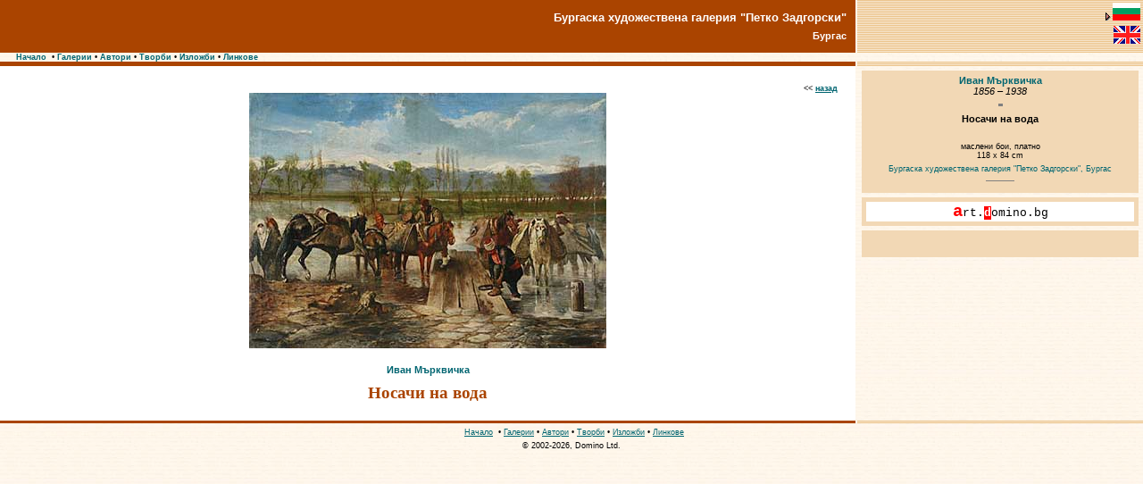

--- FILE ---
content_type: text/html
request_url: https://art.domino.bg/show.php?worID=494&lang=
body_size: 1515
content:
<html>
<head>
<meta http-equiv="content-type" content="text/html;charset=windows-1251">
<meta http-equiv="pragma" content="no-cache">
<meta http-equiv="autor" content="Borislav Dimov @domino.bg">
<title>Domino : Art Galleries</title>
<link rel="stylesheet" type="text/css" href="gallery.css">
</head>
<body background="bgr1.jpg" bgcolor="ffffff">
<!-- HEADER -->
<table border="0" cellpadding="0" cellspacing="0" width="100%">
<col width="75%"><col width="2"><col width="25%">
	<tr>
		<td width="75%" align="right" height="58"  bgcolor="#aa4400">
		<p class="title">Бургаска художествена галерия "Петко Задгорски"</p>
		<p class="subtitle">Бургас</p>
		</td>
		<td width="2"><img border="0" src="blank.gif" width="2"></td>
		<td width="25%" height="58" align="center" class="lenta">
		<table cellpadding="3" cellspacing="0" border="0" width="100%" height="100%">
			<tr>
			<td rowspan="3" align="center" width="80%">
				</td>
			<td align="right">
				<img  border="0" src="leftbul.gif"><img border="0" src="bg.gif">				
			</td>
			</tr>
			<tr>
			<td align="right">
			
				<a href="show.php?worID=494&lang=en" onclick="parent.toc.location='toc.php?lang=en'"><img border="0" src="eng.gif"></a>				
			</td>
			</tr>
			<tr>
			<td align="right">
				<img border="0" src="blank.gif" align="right">
			</td>
			</tr>
		</table>
		</td>
	</tr>
<!-- /HEADER -->
<!-- MENU -->
	<tr>
	<td valign="top" colspan="3">
		<p class="menu1">&nbsp;
		<a href="gallery.php?lang=" class="menu-a" target="main">Начало</a>
		&nbsp;•&nbsp;<a href="galleries.php?lang=" class="menu-a">Галерии</a>&nbsp;•&nbsp;<a href="artists.php?lang=" class="menu-a">Автори</a>&nbsp;•&nbsp;<a href="works.php?lang=" class="menu-a">Творби</a>&nbsp;•&nbsp;<a href="exhibition.php?lang=" class="menu-a">Изложби</a>&nbsp;•&nbsp;<a href="links.php?lang=" class="menu-a">Линкове</a>		</p>
		</td>
	</tr>
	<tr>
		<td bgcolor="#aa4400" height="1"><img border="0" src="blank.gif" height="5"></td>
		<td><img border="0" src="blank.gif" width="2"></td>
		<td class="lenta" height="1"><img border="0" src="blank.gif" height="5"></td>
	</tr>
<!-- /MENU -->
<!-- BODY -->
	<tr>
		<td valign="top">
<!-- MAIN -->
		<table border="0" cellpadding="20" cellspacing="0" width="100%" height="100%">
			<tr>
			<td align="center" class="show" height="100%" valign="top">
				<p class="small" style="text-align:right;">&lt;&lt; <a href="javascript:history.back()" ><b>назад</b></a></p>
				<img border="0" src="works/bourgas/DSC_1618.jpg" class="showPict">
<br>&nbsp;
				<p class="normal-t" style="text-align:center;"><a href="artists.php?artID=95&lang=" class="menu-a">Иван Мърквичка</a></p>
				<p class="big-t" style="text-align:center">Носачи на вода</p>
			</td>
			</tr>
		</table> 

<!-- / MAIN -->
		</td>
		<td><img border="0" src="blank.gif" width="2"></td>
		<td valign="top" height="100%">
<!-- LEFT -->
			<table border="0" cellpadding="5" cellspacing="5" width="100%" height="100%">
			<tr>
			<td class="tdleft">
				<p class="normal-t" style="text-align:center;margin-bottom:5"><a href="artists.php?artID=95&lang=" class="menu-a">Иван Мърквичка</a><br>
				<span class="spital-small">
					1856&nbsp;&#150;&nbsp;1938				</span></p>
				<hr noshade size="3" width="3" style="color:#aa4400">
				<p class="normal-t" style="text-align:center;">Носачи на вода				<span class="spital-small">
									</span></p>
				<p class="left">&nbsp;</p>
				<p class="left0i" style="text-align:center;">
				маслени бои, платно<br> 118&nbsp;x&nbsp;84&nbsp;cm					<p class="left0i" style="text-align:center;"><a href="gallery.php?galID=17&lang=" class="nound">Бургаска художествена галерия "Петко Задгорски", Бургас</a></p>
									</p>
					<hr noshade size="1" width="30" style="color:#aa4400">
					
					<p class="left">
										</p>
			</td>
			</tr>
		<!-- art.domino.bg -->
		<tr>
		<td class="tdleft">
		<p style="font-family:Courier New, Times New Roman, serif;font-size:10pt;text-align:center;background-color:#ffffff;">&nbsp;<span style="font-size:14pt; color:red"><b>a</b></span>rt.<span style="background-color:red; color:#ffffff"><b>d</b></span>omino.bg&nbsp;</p>		
		</td>
		</tr>
<!-- / art.domino.bg -->
			<tr>
			<td class="tdleft" height="100%">
				<p class="left">&nbsp;</p>
			</td>
			</tr>
		</table> 
<!-- / LEFT -->
		</td>
	</tr>
<!-- MENU -->
	<tr>
		<td bgcolor="#aa4400" height="1"><img border="0" src="blank.gif" height="3"></td>
		<td><img border="0" src="blank.gif" width="2"></td>
		<td class="lenta" height="1"><img border="0" src="blank.gif" height="3"></td>
	</tr>
	<tr>
	<td valign="top" colspan="3"align="center">
		<p class="left0i">&nbsp;
		<a href="gallery.php?lang="  target="main">Начало</a>
		&nbsp;•&nbsp;<a href="galleries.php?lang=">Галерии</a>&nbsp;•&nbsp;<a href="artists.php?lang=">Автори</a>&nbsp;•&nbsp;<a href="works.php?lang=">Творби</a>&nbsp;•&nbsp;<a href="exhibition.php?lang=">Изложби</a>&nbsp;•&nbsp;<a href="links.php?lang=">Линкове</a>		</p>
<p class="left0i">&copy; 2002-2026, Domino Ltd.</p>		</td>
	</tr>
<!-- / MENU -->
</table>

<!-- / BODY -->
</body>
</html>
		